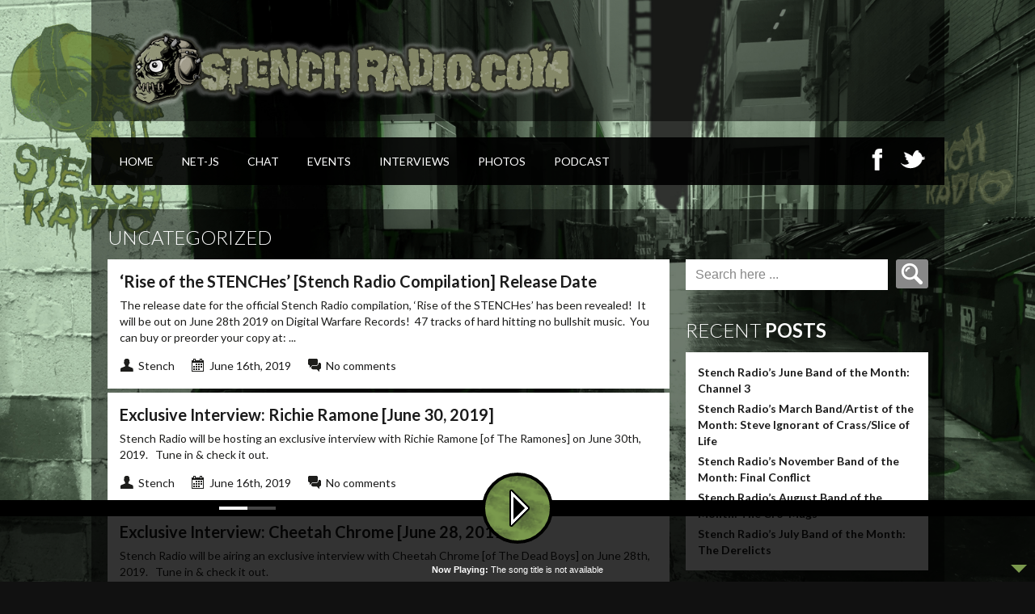

--- FILE ---
content_type: text/html; charset=UTF-8
request_url: http://stenchradio.com/category/uncategorized/
body_size: 27043
content:
<!DOCTYPE html>

<html xmlns="http://www.w3.org/1999/xhtml" lang="en-US">

<!-- ### BEGIN HEAD ####  -->
<head>

<!-- Meta -->
<meta http-equiv="Content-Type" content="text/html; charset=UTF-8" />
<meta name="viewport" content="width=device-width, initial-scale=1.0, maximum-scale=1.0, user-scalable=no">
	
<!-- Favicon -->


<!-- Wordpress functions -->	
<title>Uncategorized &#8211; Stench Radio</title>
<link rel='dns-prefetch' href='//maps.googleapis.com' />
<link rel='dns-prefetch' href='//fonts.googleapis.com' />
<link rel='dns-prefetch' href='//s.w.org' />
<link rel="alternate" type="application/rss+xml" title="Stench Radio &raquo; Feed" href="http://stenchradio.com/feed/" />
<link rel="alternate" type="application/rss+xml" title="Stench Radio &raquo; Comments Feed" href="http://stenchradio.com/comments/feed/" />
<link rel="alternate" type="application/rss+xml" title="Stench Radio &raquo; Uncategorized Category Feed" href="http://stenchradio.com/category/uncategorized/feed/" />
		<script type="text/javascript">
			window._wpemojiSettings = {"baseUrl":"https:\/\/s.w.org\/images\/core\/emoji\/13.0.1\/72x72\/","ext":".png","svgUrl":"https:\/\/s.w.org\/images\/core\/emoji\/13.0.1\/svg\/","svgExt":".svg","source":{"concatemoji":"http:\/\/stenchradio.com\/wp-includes\/js\/wp-emoji-release.min.js?ver=5.6.16"}};
			!function(e,a,t){var n,r,o,i=a.createElement("canvas"),p=i.getContext&&i.getContext("2d");function s(e,t){var a=String.fromCharCode;p.clearRect(0,0,i.width,i.height),p.fillText(a.apply(this,e),0,0);e=i.toDataURL();return p.clearRect(0,0,i.width,i.height),p.fillText(a.apply(this,t),0,0),e===i.toDataURL()}function c(e){var t=a.createElement("script");t.src=e,t.defer=t.type="text/javascript",a.getElementsByTagName("head")[0].appendChild(t)}for(o=Array("flag","emoji"),t.supports={everything:!0,everythingExceptFlag:!0},r=0;r<o.length;r++)t.supports[o[r]]=function(e){if(!p||!p.fillText)return!1;switch(p.textBaseline="top",p.font="600 32px Arial",e){case"flag":return s([127987,65039,8205,9895,65039],[127987,65039,8203,9895,65039])?!1:!s([55356,56826,55356,56819],[55356,56826,8203,55356,56819])&&!s([55356,57332,56128,56423,56128,56418,56128,56421,56128,56430,56128,56423,56128,56447],[55356,57332,8203,56128,56423,8203,56128,56418,8203,56128,56421,8203,56128,56430,8203,56128,56423,8203,56128,56447]);case"emoji":return!s([55357,56424,8205,55356,57212],[55357,56424,8203,55356,57212])}return!1}(o[r]),t.supports.everything=t.supports.everything&&t.supports[o[r]],"flag"!==o[r]&&(t.supports.everythingExceptFlag=t.supports.everythingExceptFlag&&t.supports[o[r]]);t.supports.everythingExceptFlag=t.supports.everythingExceptFlag&&!t.supports.flag,t.DOMReady=!1,t.readyCallback=function(){t.DOMReady=!0},t.supports.everything||(n=function(){t.readyCallback()},a.addEventListener?(a.addEventListener("DOMContentLoaded",n,!1),e.addEventListener("load",n,!1)):(e.attachEvent("onload",n),a.attachEvent("onreadystatechange",function(){"complete"===a.readyState&&t.readyCallback()})),(n=t.source||{}).concatemoji?c(n.concatemoji):n.wpemoji&&n.twemoji&&(c(n.twemoji),c(n.wpemoji)))}(window,document,window._wpemojiSettings);
		</script>
		<style type="text/css">
img.wp-smiley,
img.emoji {
	display: inline !important;
	border: none !important;
	box-shadow: none !important;
	height: 1em !important;
	width: 1em !important;
	margin: 0 .07em !important;
	vertical-align: -0.1em !important;
	background: none !important;
	padding: 0 !important;
}
</style>
	<link rel='stylesheet' id='audio5-html5_site_css-css'  href='http://stenchradio.com/wp-content/plugins/lbg-audio5-html5-shoutcast_sticky/audio5_html5/audio5_html5.css?ver=5.6.16' type='text/css' media='all' />
<link rel='stylesheet' id='style-css'  href='http://stenchradio.com/wp-content/themes/soundwave/style.css?ver=5.6.16' type='text/css' media='all' />
<link rel='stylesheet' id='css-option-css'  href='http://stenchradio.com/wp-content/themes/soundwave/css-option.php?ver=5.6.16' type='text/css' media='all' />
<link rel='stylesheet' id='prettyPhoto-css'  href='http://stenchradio.com/wp-content/themes/soundwave/css/prettyPhoto.css?ver=5.6.16' type='text/css' media='all' />
<link rel='stylesheet' id='shortcodes-css'  href='http://stenchradio.com/wp-content/themes/soundwave/css/shortcodes.css?ver=5.6.16' type='text/css' media='all' />
<link rel='stylesheet' id='slider-css'  href='http://stenchradio.com/wp-content/themes/soundwave/css/slider.css?ver=5.6.16' type='text/css' media='all' />
<link rel='stylesheet' id='hover-css'  href='http://stenchradio.com/wp-content/themes/soundwave/css/hover.css?ver=5.6.16' type='text/css' media='all' />
<link rel='stylesheet' id='responsive-css'  href='http://stenchradio.com/wp-content/themes/soundwave/css/responsive.css?ver=5.6.16' type='text/css' media='all' />
<link rel='stylesheet' id='font-css'  href='http://fonts.googleapis.com/css?family=Lato%3A400%2C700%2C900%2C300&#038;ver=5.6.16' type='text/css' media='all' />
<link rel='stylesheet' id='player-css'  href='http://stenchradio.com/wp-content/themes/soundwave/css/player.css?ver=5.6.16' type='text/css' media='all' />
<link rel='stylesheet' id='wp-block-library-css'  href='http://stenchradio.com/wp-includes/css/dist/block-library/style.min.css?ver=5.6.16' type='text/css' media='all' />
<link rel='stylesheet' id='wise_chat_core-css'  href='http://stenchradio.com/wp-content/plugins/wise-chat/css/wise_chat.css?ver=5.6.16' type='text/css' media='all' />
<script type='text/javascript' src='http://stenchradio.com/wp-includes/js/jquery/jquery.min.js?ver=3.5.1' id='jquery-core-js'></script>
<script type='text/javascript' src='http://stenchradio.com/wp-includes/js/jquery/jquery-migrate.min.js?ver=3.3.2' id='jquery-migrate-js'></script>
<script type='text/javascript' src='http://stenchradio.com/wp-content/plugins/lbg-audio5-html5-shoutcast_sticky/audio5_html5/js/jquery.mousewheel.min.js?ver=5.6.16' id='lbg-mousewheel-js'></script>
<script type='text/javascript' src='http://stenchradio.com/wp-content/plugins/lbg-audio5-html5-shoutcast_sticky/audio5_html5/js/jquery.touchSwipe.min.js?ver=5.6.16' id='lbg-touchSwipe-js'></script>
<script type='text/javascript' src='http://stenchradio.com/wp-content/plugins/lbg-audio5-html5-shoutcast_sticky/audio5_html5/js/swfobject.js?ver=5.6.16' id='lbg-swfobject-js'></script>
<script type='text/javascript' src='http://stenchradio.com/wp-content/plugins/lbg-audio5-html5-shoutcast_sticky/audio5_html5/js/audio5_html5.js?ver=5.6.16' id='lbg-audio5_html5-js'></script>
<script type='text/javascript' src='http://stenchradio.com/wp-content/themes/soundwave/js/soundmanager2.js?ver=5.6.16' id='soundmanager2-js'></script>
<link rel="https://api.w.org/" href="http://stenchradio.com/wp-json/" /><link rel="alternate" type="application/json" href="http://stenchradio.com/wp-json/wp/v2/categories/1" /><link rel="EditURI" type="application/rsd+xml" title="RSD" href="http://stenchradio.com/xmlrpc.php?rsd" />
<link rel="wlwmanifest" type="application/wlwmanifest+xml" href="http://stenchradio.com/wp-includes/wlwmanifest.xml" /> 
<meta name="generator" content="WordPress 5.6.16" />
</head>


<!-- Begin Body -->
<body  class="archive category category-uncategorized category-1"> 



 <div id="contback">


<!-- Header -->
<div id="header"> 			
   <div class="header-row clearfix">		

      <div id="logo">					

         <a href="http://stenchradio.com"><img src="http://stenchradio.com/wp-content/uploads/2017/07/SRadio-Banner2userfinal-e1498937751174.png" alt="logo" /></a>      </div><!-- end #logo --> 
  


   </div><!-- end .header-row clearfix -->   

   <div id="main">
      <div class="main-navigation">
<div id="wizemenu" class="menu-top-menu-container"><ul id="menu-top-menu" class="menu"><li id="menu-item-53" class="menu-item menu-item-type-post_type menu-item-object-page menu-item-home"><a href="http://stenchradio.com/">Home</a></li>
<li id="menu-item-59" class="menu-item menu-item-type-post_type menu-item-object-page"><a href="http://stenchradio.com/net-js/">Net-Js</a></li>
<li id="menu-item-54" class="menu-item menu-item-type-post_type menu-item-object-page"><a href="http://stenchradio.com/chat/">Chat</a></li>
<li id="menu-item-55" class="menu-item menu-item-type-post_type menu-item-object-page"><a href="http://stenchradio.com/events/">Events</a></li>
<li id="menu-item-57" class="menu-item menu-item-type-post_type menu-item-object-page"><a href="http://stenchradio.com/interviews/">Interviews</a></li>
<li id="menu-item-60" class="menu-item menu-item-type-post_type menu-item-object-page"><a href="http://stenchradio.com/photos/">Photos</a></li>
<li id="menu-item-455" class="menu-item menu-item-type-post_type menu-item-object-page"><a href="http://stenchradio.com/podcast/">Podcast</a></li>
</ul></div>	

      </div><!-- end .main-navigation -->	
	  
      <div class="header-social">
         <ul id="footer-social">
        
            <li class="facebook footer-social"><a href="https://www.facebook.com/stenchradio/" target="_blank"></a></li>
            <li class="twitter footer-social"><a href="https://twitter.com/STENCHRADIO" target="_blank"></a></li>

















         </ul>
	  </div><!-- end .header-social -->
	
  
   </div><!-- end #main -->     
</div><!-- end #header -->

<!-- Wrap -->
<div class="wrap clearfix">
<div id="wrcon">
<div id="content">


   <div class="col-left-media">	
      <div class="title-head"><h1>Uncategorized</h1></div>
      <div class="bl2page clearfix">
         <div class="bl2page-col">
            <h2 class="bl2page-title"><a href="http://stenchradio.com/rise-of-the-stenches-stench-radio-compilation-release-date/">&#8216;Rise of the STENCHes&#8217; [Stench Radio Compilation] Release Date</a></h2>
            <div class="bl2page-text">
               <p> The release date for the official Stench Radio compilation, &#8216;Rise of the STENCHes&#8217; has been revealed!  It will be out on June 28th 2019 on Digital Warfare Records!  47 tracks of hard hitting no bullshit music.  You can buy or preorder your copy at:  ...</p>
		    </div><!-- end .bl2page-text -->
            <div class="bl2page-info">
               <p class="bl2page-user">Stench</p> 
               <p class="bl2page-date">June 16th, 2019</p> 
               <p class="bl2page-comment">No comments</p> 
			</div><!-- end .bl2page-info -->
         </div><!-- end .bl2page-col -->
         <div class="bl2page-col">
            <h2 class="bl2page-title"><a href="http://stenchradio.com/exclusive-interview-richie-ramone-june-30-2019/">Exclusive Interview: Richie Ramone [June 30, 2019]</a></h2>
            <div class="bl2page-text">
               <p>Stench Radio will be hosting an exclusive interview with Richie Ramone [of The Ramones] on June 30th, 2019.   Tune in &amp; check it out.</p>
		    </div><!-- end .bl2page-text -->
            <div class="bl2page-info">
               <p class="bl2page-user">Stench</p> 
               <p class="bl2page-date">June 16th, 2019</p> 
               <p class="bl2page-comment">No comments</p> 
			</div><!-- end .bl2page-info -->
         </div><!-- end .bl2page-col -->
         <div class="bl2page-col">
            <h2 class="bl2page-title"><a href="http://stenchradio.com/exclusive-interview-cheetah-chrome-june-28-2019/">Exclusive Interview: Cheetah Chrome [June 28, 2019]</a></h2>
            <div class="bl2page-text">
               <p>Stench Radio will be airing an exclusive interview with Cheetah Chrome [of The Dead Boys] on June 28th, 2019.   Tune in &amp; check it out.</p>
		    </div><!-- end .bl2page-text -->
            <div class="bl2page-info">
               <p class="bl2page-user">Stench</p> 
               <p class="bl2page-date">June 16th, 2019</p> 
               <p class="bl2page-comment">No comments</p> 
			</div><!-- end .bl2page-info -->
         </div><!-- end .bl2page-col -->
         <div class="bl2page-col">
            <h2 class="bl2page-title"><a href="http://stenchradio.com/exclusive-interview-shane-the-pain-maclachlan-june-20-2019/">Exclusive Interview: Shane &#8216;The Pain&#8217; MacLachlan [June 20, 2019]</a></h2>
            <div class="bl2page-text">
               <p>Stench Radio will be hosting an exclusive interview with Shane &#8216;The Pain&#8217; MacLachlan [founder &amp; frontman of Phobia] on June 20th, 2019.  Tune in &amp; check it out.</p>
		    </div><!-- end .bl2page-text -->
            <div class="bl2page-info">
               <p class="bl2page-user">Stench</p> 
               <p class="bl2page-date">June 16th, 2019</p> 
               <p class="bl2page-comment">No comments</p> 
			</div><!-- end .bl2page-info -->
         </div><!-- end .bl2page-col -->
         <div class="bl2page-col">
            <h2 class="bl2page-title"><a href="http://stenchradio.com/exclusive-interview-david-rodriguez-june-18-2019/">Exclusive Interview: David Rodriguez [June 18, 2019]</a></h2>
            <div class="bl2page-text">
               <p>Stench Radio will be hosting an exclusive interview with David Rodriguez [of Krum Bums, Starving Wolves, &amp; The Casualties] onÂ June 18th, 2019. Â  Tune in &amp; check it out. &nbsp;</p>
		    </div><!-- end .bl2page-text -->
            <div class="bl2page-info">
               <p class="bl2page-user">Stench</p> 
               <p class="bl2page-date">June 16th, 2019</p> 
               <p class="bl2page-comment">No comments</p> 
			</div><!-- end .bl2page-info -->
         </div><!-- end .bl2page-col -->
         <div class="bl2page-col">
            <h2 class="bl2page-title"><a href="http://stenchradio.com/stench-radios-february-band-of-the-month-the-exploited/">Stench Radio’s February Band of The Month: The Exploited</a></h2>
            <div class="bl2page-text">
               <p> &nbsp; &nbsp; Band Members: Wattie Buchan: Lead Vocals Wullie Buchan: Drums Irish Rob: Bass Guitar &amp; BG Vocals Robbie Steedo Davidson: Guitars  Hometown: Edinburgh, Scotland  &nbsp; Official Exploited Website: http://www.the-exploited.net &nbsp; The EXPLOITED&#8217;s  ...</p>
		    </div><!-- end .bl2page-text -->
            <div class="bl2page-info">
               <p class="bl2page-user">Stench</p> 
               <p class="bl2page-date">February 10th, 2019</p> 
               <p class="bl2page-comment">No comments</p> 
			</div><!-- end .bl2page-info -->
         </div><!-- end .bl2page-col -->
         <div class="bl2page-col">
            <h2 class="bl2page-title"><a href="http://stenchradio.com/stench-radio/">Stench Radio</a></h2>
            <div class="bl2page-text">
               <p> StenchRadio.com is a streaming internet radio station featuring punk music of all genres. Stench Radio was started by Stig Stench in April 2010 in Austin Texas with only three listeners and now has DJs from all over the world bringing the best in punk this hunk of rock in  ...</p>
		    </div><!-- end .bl2page-text -->
            <div class="bl2page-info">
               <p class="bl2page-user">Stench</p> 
               <p class="bl2page-date">June 30th, 2017</p> 
               <p class="bl2page-comment">No comments</p> 
			</div><!-- end .bl2page-info -->
         </div><!-- end .bl2page-col -->
         <div class="bl2page-col">
            <h2 class="bl2page-title"><a href="http://stenchradio.com/best-punk-internet-radio-channel-2014/">Best Punk Internet Radio Channel 2014</a></h2>
            <div class="bl2page-text">
               <p>Stench Radio was voted the Best Punk Internet Radio Channel 2014 in the Austin Chronicles Best Of Austin Awards. www.austinchronicle.com &nbsp;</p>
		    </div><!-- end .bl2page-text -->
            <div class="bl2page-info">
               <p class="bl2page-user">Stench</p> 
               <p class="bl2page-date">June 30th, 2017</p> 
               <p class="bl2page-comment">No comments</p> 
			</div><!-- end .bl2page-info -->
         </div><!-- end .bl2page-col -->
         <div class="bl2page-col">
            <h2 class="bl2page-title"><a href="http://stenchradio.com/our-sponsors/">Our Sponsors</a></h2>
            <div class="bl2page-text">
               <p>Stench Radio wouldn&#8217;t be possible without our badass sponsors! Go check em out! They help keep the lights on here at the Stench Radio so lets help them keep the lights on as well! &nbsp; &nbsp; &nbsp; &nbsp; &nbsp; &nbsp; &nbsp;</p>
		    </div><!-- end .bl2page-text -->
            <div class="bl2page-info">
               <p class="bl2page-user">Stench</p> 
               <p class="bl2page-date">June 30th, 2017</p> 
               <p class="bl2page-comment">No comments</p> 
			</div><!-- end .bl2page-info -->
         </div><!-- end .bl2page-col -->						
      </div><!-- end .bl2page clearfix --> 			 
   </div><!-- end .col -->
   <div class="sidebar-right">
  <div id="search-2" class="widget list-nav widget_search"><!-- searchform-->
<div>
         <form id="searchform" method="get" action="http://stenchradio.com/">
                 <div>
                         <input type="text" name="s" id="searchinput" value="Search here ..." onblur="if (this.value == '') {this.value = 'Search here ...';}" onfocus="if (this.value == 'Search here ...') {this.value = '';}"/>
                         <input type="submit" class="button1" id="search-button" value="" />                         
                 </div>
         </form>
</div>

<div class="clear">
</div><!-- .clear-->
  </div><br/>
		
  <div id="recent-posts-2" class="widget list-nav widget_recent_entries">
		
    <div class="sidebarnav"><h3>Recent Posts</h3></div>
		<ul>
											<li>
					<a href="http://stenchradio.com/stench-radios-june-band-of-the-month-channel-3/">Stench Radio&#8217;s June Band of the Month: Channel 3</a>
									</li>
											<li>
					<a href="http://stenchradio.com/stench-radios-march-band-artist-of-the-month-steve-ignorant-of-crass-slice-of-life/">Stench Radio’s March Band/Artist of the Month: Steve Ignorant of Crass/Slice of Life</a>
									</li>
											<li>
					<a href="http://stenchradio.com/stench-radios-november-band-of-the-month-final-conflict/">Stench Radio’s November Band of the Month: Final Conflict</a>
									</li>
											<li>
					<a href="http://stenchradio.com/stench-radios-august-band-of-the-month-the-cro-mags/">Stench Radio’s August Band of the Month: The Cro-Mags</a>
									</li>
											<li>
					<a href="http://stenchradio.com/stench-radios-july-band-of-the-month-the-derelicts/">Stench Radio’s July Band of the Month: The Derelicts</a>
									</li>
					</ul>

		
  </div><br/>
   </div><!-- end .sidebar-right -->	
</div><!-- end #content -->

</div>
</div><!-- end #wrap -->

<!-- Footer -->
<div class="footer-bar"></div>
<div id="footer">
  <div class="footer-row clearfix">
			
    <div class="footer-col">
    
    </div><!-- end .footer-col -->
				
    <div class="footer-col">
    
    </div><!-- end .footer-col -->
				
    <div class="footer-col">
    
    </div><!-- end .footer-col -->
				
    <div class="footer-col">
    
    </div><!-- end .footer-col -->	
  </div><!-- end .footer-row clearfix -->			
</div><!-- end #footer -->



<div id="footer-bottom"> 
  <div class="footer-row">
    <div class="footer-bottom-copyright">
&copy;
2025
Stench Radio. All Rights Reserved.
    </div><!-- end .footer-bottom-copyright -->
	
  </div><!-- end .footer-row -->
</div><!-- end .footer-bottom -->



<script>
//<![CDATA[
jQuery(document).ready(function($){
$.backstretch("http://stenchradio.com/wp-content/uploads/2017/07/SRFADED-Alleysized.jpg");
$("#jquery_jplayer_1").jPlayer({
    ready: function () {
        $(this).jPlayer("setMedia", {
            mp3: "http://184.154.145.114:8032/;stream/1"
        });	
		debug($(this));
    },
	swfPath: "http://stenchradio.com/wp-content/themes/soundwave/swf/",
    supplied: "mp3",
	volume: 1
});
  $(".radio-wz-open-hidden").click(function () {
    $("#radio-wz #radio-wz-col").slideToggle({
      direction: "up"
    }, 100);
    $(this).toggleClass("clientsClose");
  });
   $("#radio-wz-col").show();
   
   function mouseHandler(e){
  if ($(this).hasClass("radio-wz-hidden-open")) {
    $(this).removeClass("radio-wz-hidden-open");
  } else {
    $(".radio-wz-hidden-open").removeClass("radio-wz-hidden-open");
    $(this).addClass("radio-wz-hidden-open");
  } 
}
function start(){
  $(".radio-wz-open-hidden").bind("click", mouseHandler);
}
$(document).ready(start);
   
});
//]]>
</script> 
<script type='text/javascript' src='http://stenchradio.com/wp-includes/js/jquery/ui/core.min.js?ver=1.12.1' id='jquery-ui-core-js'></script>
<script type='text/javascript' src='http://stenchradio.com/wp-includes/js/jquery/ui/mouse.min.js?ver=1.12.1' id='jquery-ui-mouse-js'></script>
<script type='text/javascript' src='http://stenchradio.com/wp-includes/js/jquery/ui/slider.min.js?ver=1.12.1' id='jquery-ui-slider-js'></script>
<script type='text/javascript' src='http://stenchradio.com/wp-includes/js/jquery/ui/effect.min.js?ver=1.12.1' id='jquery-effects-core-js'></script>
<script type='text/javascript' src='http://stenchradio.com/wp-content/themes/soundwave/js/flexslider.js?ver=5.6.16' id='flexslider-js'></script>
<script type='text/javascript' src='http://stenchradio.com/wp-content/themes/soundwave/js/fullwidthAudioPlayer.js?ver=5.6.16' id='fullwidthAudioPlayer-js'></script>
<script type='text/javascript' src='http://stenchradio.com/wp-content/themes/soundwave/js/jPlayerRadio.js?ver=5.6.16' id='jPlayerRadio-js'></script>
<script type='text/javascript' src='http://stenchradio.com/wp-content/themes/soundwave/js/prettyPhoto.js?ver=5.6.16' id='prettyPhoto-js'></script>
<script type='text/javascript' src='http://stenchradio.com/wp-content/themes/soundwave/js/backstretch.js?ver=5.6.16' id='backstretch-js'></script>
<script type='text/javascript' src='http://stenchradio.com/wp-content/themes/soundwave/js/hoverex.js?ver=5.6.16' id='hoverex-js'></script>
<script type='text/javascript' src='http://stenchradio.com/wp-content/themes/soundwave/js/gmap.js?ver=5.6.16' id='gmap-js'></script>
<script type='text/javascript' src='http://stenchradio.com/wp-content/themes/soundwave/js/idTabs.js?ver=5.6.16' id='idTabs-js'></script>
<script type='text/javascript' src='http://stenchradio.com/wp-content/themes/soundwave/js/firstword.js?ver=5.6.16' id='firstword-js'></script>
<script type='text/javascript' src='http://stenchradio.com/wp-content/themes/soundwave/js/scriptnoajax.js?ver=5.6.16' id='scriptnoajax-js'></script>
<script type='text/javascript' src='http://stenchradio.com/wp-content/themes/soundwave/js/script.js?ver=5.6.16' id='script-js'></script>
<script type='text/javascript' src='http://maps.googleapis.com/maps/api/js?sensor=false&#038;ver=5.6.16' id='map-js'></script>
<script type='text/javascript' src='http://stenchradio.com/wp-includes/js/wp-embed.min.js?ver=5.6.16' id='wp-embed-js'></script>
<script>		jQuery(function() {			jQuery("#lbg_audio5_html5_shoutcast_1").audio5_html5({				skin:"blackControllers",				playerWidth:5000,				responsive:true,				initialVolume:0.5,				autoPlay:true,				volumeOffColor:"#454545",				volumeOnColor:"#FFFFFF",				songTitleColor:"#FFFFFF",				radioStationColor:"#FFFFFF",				frameBehindPlayerColor:"#000000",				imageBorderWidth:4,				imageBorderColor:"#000000",				showVolume:true,				showRadioStation:true,				showTitle:true,				showNextPrevBut:false,				autoHidePlayButton:false,				showFacebookBut:false,				facebookAppID:"",				facebookShareTitle:"HTML5 Radio Player With Playlist - Shoutcast and Icecast",				facebookShareDescription:"A top-notch responsive HTML5 Radio Player compatible with all major browsers and mobile devices.",				showTwitterBut:false,				beneathTitleBackgroundColor_VisiblePlaylist:"#000000",				beneathTitleBackgroundOpacity_VisiblePlaylist:80,				beneathTitleBackgroundColor_HiddenPlaylist:"#0000000",				beneathTitleBackgroundOpacity_HiddenPlaylist:80,				beneathTitleBackgroundBorderColor:"#000000",				beneathTitleBackgroundBorderWidth:3,				translateRadioStation:"Radio Station: ",				translateSongTitle:"Now Playing: ",				translateReadingData:"reading data...",				translateAllRadioStations:"ALL RADIO STATIONS",				showPlaylistBut:true,				showPlaylist:true,				showPlaylistOnInit:false,				playlistTopPos:5,				playlistBgColor:"#c55151",				playlistRecordBgOffColor:"#000000",				playlistRecordBgOnColor:"#000000",				playlistRecordBottomBorderOffColor:"#333333",				playlistRecordBottomBorderOnColor:"#4d4d4d",				playlistRecordTextOffColor:"#777777",				playlistRecordTextOnColor:"#00b4f9",				categoryRecordBgOffColor:"#000000",				categoryRecordBgOnColor:"#252525",				categoryRecordBottomBorderOffColor:"#2f2f2f",				categoryRecordBottomBorderOnColor:"#2f2f2f",				categoryRecordTextOffColor:"#777777",				categoryRecordTextOnColor:"#00b4f9",				numberOfThumbsPerScreen:7,				playlistPadding:18,				firstCateg:"ALL RADIO STATIONS",				showCategories:true,				selectedCategBg:"#000000",				selectedCategOffColor:"#FFFFFF",				selectedCategOnColor:"#00b4f9",				selectedCategMarginBottom:12,				showSearchArea:true,				searchAreaBg:"#000000",				searchInputText:"search...",				searchInputBg:"#ffffff",				searchInputBorderColor:"#333333",			    searchInputTextColor:"#333333",				showPlaylistNumber:true,				pathToAjaxFiles:"http://stenchradio.com/wp-content/plugins/lbg-audio5-html5-shoutcast_sticky/audio5_html5/",				nowPlayingInterval:15,				grabLastFmPhoto:false,				grabStreamnameAndGenre:true,				noImageAvailable:"http://stenchradio.com/wp-content/uploads/2017/07/player-background.jpg",				showHeadphone:false,				nextPrevAdditionalPadding:-5,				minButtonColor:"#7a994d"			});		});	</script>    <div class="audio5_html5_sticky">		<div class="audio5_html5">            <audio id="lbg_audio5_html5_shoutcast_1" preload="metadata">                  <div class="xaudioplaylist"><ul>                	<li class="xradiostream">http://184.154.145.114:8032/;</li><li class="xassociatedpageurl"></li>        </ul></div>              No HTML5 audio playback capabilities for this browser. Use <a href="https://www.google.com/intl/en/chrome/browser/">Chrome Browser!</a>            </audio>     </div>	<br style="clear:both;">	<div class="audio5_html5_min audio5_html5_arrow_down"></div>  </div>  </div><!-- END#contback -->
</body>
</html>

--- FILE ---
content_type: text/css; charset: UTF-8;charset=UTF-8
request_url: http://stenchradio.com/wp-content/themes/soundwave/css-option.php?ver=5.6.16
body_size: 4891
content:

body, h1, h2, h3, h4, h5, h6 {
    font-family: "Lato", sans-serif;
}
a,
h2.bl1shr-title a:hover,
h2.bl2page-title a:hover,
h2.bl2shr-title a:hover,
h2.ev2shr-title a:hover,
h2.ev2page-title a:hover,
h2.ev3page-title a:hover,
h2.bl1page-title a:hover,
.ev1shr-title a:hover,
.ev1page-title a:hover,
.adwdg-title a:hover,
.ev2shr-col:hover .ev2shr-week,
.ev2page-col:hover .ev2page-week,
.ev3page:hover .ev3page-week,
.evftr-week,
.evwdg-title a:hover,
.textwidget a:hover,
.widget_recent_comments ul li a:hover,
.blwdg-text a:hover,
p.bl1shr-comment a:hover,
p.bl1page-comment a:hover,
p.bl2page-comment a:hover,
#fap-current-meta a,
#footer .tweets_list li a:hover,
#footer .widget_links li a,
#footer .widget_pages li a,
#footer .widget_recent_entries li a,
#footer .widget_archive li a,
#footer .widget_nav_menu li a,
#footer .textwidget a:hover,
#footer .widget_recent_comments ul li a:hover,
#footer .blwdg a:hover {
    color:#888888;
}

.tagcloud a,
.widget-audio-buy a,
.evwdg-tickets a,
.ev2shr-tickets a,
.reply a,
.bl1page-more a,
.ev2page-tickets a,
.ev3page-tickets a,
.adsng-buy a,
.evsng-tickets a,
.button-send#submitmail,
.pagination span, .pagination a,
.highlight,
.button-link a,
p.form-submit input#submit,
div.jp-volume-bar-value,
ul.tabs li a,
#fap-progress-bar,
#fap-volume-progress,
#wizemenu > ul > li:hover > a,
#search-button,
#wp-calendar tbody td:hover,
#wizemenu > ul > li > a:active,
#wizemenu > ul ul li a:hover {
    background:#888888;
}

#mxpage-media ul.fap-my-playlist li.play a:hover {
    background:#888888 url("images/mix-play.png") no-repeat left ;
}

#mxpage-media .shop:hover {
    background:#888888 url("images/mix-shop.png") no-repeat left ;
}

.wz-last:hover .adshr-info,
.wz-last:hover .vdshr-info,
.wz-last:hover .phshr-info,
.wz-last:hover .adpage-info,
.wz-last:hover .phpage-info,
.wz-last:hover .vdpage-info,
.vdwdg:hover .vdwdg-info,
.evftr-date:hover {
    border-bottom:3px solid #888888;
}

#footer-bottom {
    border-top:3px solid #888888;
}

ul.fap-my-playlist li:hover, 
ul.fap-my-playlist li.selected {
    border-left:3px solid #888888;
}
.flex-title-large,
.flex-title-small {
    background: url("images/slider/trans888888.png");
}

.wz-hover .bg {
    background: url("images/hover/888888.png");
}

#fap-ui-nav #fap-previous { background: url("images/player/888888.png") 0 -72px no-repeat; left: -2px; }

#fap-ui-nav #fap-next { background: url("images/player/888888.png") 0 -41px no-repeat; left: 52px; }

#fap-ui-nav .fap-play { background: url("images/player/888888.png") 0 0 no-repeat }

#fap-ui-nav .fap-pause { background: url("images/player/888888.png") -41px -103px no-repeat }

a.jp-play { background: url("images/player/888888.png") 0 0 no-repeat }

a.jp-pause { background: url("images/player/888888.png") -41px -103px no-repeat; display: none; }

a.jp-repeat { background: url("images/player/888888.png") -62px -72px no-repeat }

a.jp-repeat-off { background: url("images/player/888888.png") -93px -72px no-repeat }

a.jp-stop { background: url("images/player/888888.png") -93px -41px no-repeat; margin-left: -7px; }

#fap-ui-nav #fap-previous:hover { background: url("images/player/888888.png") -31px -72px no-repeat }

#fap-ui-nav #fap-next:hover { background: url("images/player/888888.png") -31px -41px no-repeat }

#fap-ui-nav .fap-play:hover { background: url("images/player/888888.png") -41px 0 no-repeat }

#fap-ui-nav .fap-pause:hover { background: url("images/player/888888.png") 0 -103px no-repeat }

a.jp-play:hover { background: url("images/player/888888.png") -41px 0 no-repeat }

a.jp-pause:hover { background: url("images/player/888888.png") 0 -103px no-repeat }

a.jp-repeat:hover { background: url("images/player/888888.png") -93px -72px no-repeat }

a.jp-repeat-off:hover { background: url("images/player/888888.png") -62px -72px no-repeat }

a.jp-stop:hover { background: url("images/player/888888.png") -62px -41px no-repeat }

.button-switcher-enter { background: url("images/player/hide888888.png") 0 0 no-repeat }

.button-switcher-enter:hover { background: url("images/player/hide888888.png") -50px 0 no-repeat }

.button-switcher-close { background: url("images/player/hide888888.png") 0 -35px no-repeat }

.button-switcher-close:hover { background: url("images/player/hide888888.png") -50px -35px no-repeat }

.radio-wz-open { background: url("images/player/hide888888.png") 0 0 no-repeat; }

.radio-wz-open:hover { background: url("images/player/hide888888.png") -50px 0 no-repeat }

.radio-wz-open-hidden { background: url("images/player/hide888888.png") 0 -35px no-repeat; }

.radio-wz-open-hidden:hover { background: url("images/player/hide888888.png") -50px -35px no-repeat }

.radio-wz-hidden-open { background: url("images/player/hide888888.png") 0 0 no-repeat; }
	
.radio-wz-hidden-open:hover { background: url("images/player/hide888888.png") -50px 0 no-repeat }

--- FILE ---
content_type: text/css
request_url: http://stenchradio.com/wp-content/themes/soundwave/css/shortcodes.css?ver=5.6.16
body_size: 3969
content:
/* 
-------------------------------------------
	SHORTCODES 
-------------------------------------------
	1.  Columns
	2.  Dropcaps
	3.  Pullquotes
	4.  Highlight	
	5.  Space
	6.  Bar
	7.  Tabs
	8.  Toggle
	9.  Buttons
	10. Player
	11. Pretty
	12. Title
-------------------------------------------
*/


/* 1. Columns */
.one_half { width: 48%; }

.one_third { width: 30.66%; }

.two_third { width: 65.33%; }

.one_fourth { width: 22%; }

.three_fourth { width: 74%; }

.one_fifth { width: 16.8%; }

.two_fifth { width: 37.6%; }

.three_fifth { width: 58.4%; }

.four_fifth { width: 79.2%; }

.one_sixth { width: 13.33%; }

.five_sixth { width: 82.67%; }

.one_half, .one_third, .two_third, .three_fourth, .one_fourth, .one_fifth, .two_fifth, .three_fifth, .four_fifth, .one_sixth, .five_sixth { position: relative; margin-right: 4%; margin-bottom: 20px; float: left; }

.last { margin-right: 0; clear: right; }

.clearboth { clear: both; display: block; font-size: 0; height: 0; line-height: 0; width: 100%; }


/*  2. Dropcaps */
.dropcap { position: relative; display: block; float: left; left: -2px; padding-top: 0; margin: 0 6px 0 0; font-size: 40px; line-height: 40px; }


/*  3. Pullquotes */
.pullquote_left, .pullquote_right { position: relative; top: -2px; padding: 0 0 0 30px; color: #888; font-size: 14px; background: url("../images/quotes.png") no-repeat scroll 0 0 transparent; clear: none; }

.pullquote_left { float: left; width: 30%; padding: 0 0 0 30px; margin: 20px 20px 20px 0; }

.pullquote_right { float: right; width: 29%; padding: 0 0 0 30px; margin: 20px 0 20px 20px; }


/*  4. Highlight */
.highlight { color: #fff; }

.highlight2 { color: #fff; background:#333; }


/*  5. Space */
.space_hr { display: block; width: 100%; margin-bottom: 40px; }


/*  6. Bar */
.bar_hr { display: block; border-bottom:1px dashed #333; margin-top:10px; margin-bottom:10px; }


/*  7. Tabs */
ul.tabs { margin: 0; color:#1b1b1b;}

ul.tabs .selected { background: #eee; color:#1b1b1b; }

ul.tabs li { display: inline; list-style: none; }

ul.tabs li a { position: relative; float: left; padding: 3px 15px 1px; margin: 0 5px 0px 0; color: #fff; line-height: 25px; overflow: hidden; }

.pane { display: block; margin-bottom: 29px; padding: 20px 20px; font-size: 12px; border-style: solid;  clear: both; background: #eee; color:#1b1b1b; }


/*  8. Toggle */
.trigger { padding: 0px 0px 0px 20px; margin: 0 0 20px; background: url("../images/toggle-plus.png") no-repeat; cursor: pointer; background-position:0px 2px; }

.trigger a { display: block; text-decoration: none; cursor: pointer; font-size: 16px; text-transform:uppercase; }

.active { background: url("../images/toggle-minus.png") no-repeat; background-position:0px 2px; }

.active a { color:#333;}

.toggle_container { padding: 0px 0px 0px 10px; margin-bottom: 20px; overflow: hidden; clear: both; background: #eee; }

.toggle_container .block { padding: 20px; margin: 0; nowhitespace: afterproperty; overflow: hidden; }


/*  9. Buttons */
.button-link { margin-bottom: 20px; margin-top: 20px; }

.button-link a { padding: 6px 8px 6px 8px; color: #fff; }

.button-link a:hover { background: #1b1b1b; }


/*  10. Player */
.player-single ol { list-style-type: none; }

.player-more ol { list-style-type: decimal;     margin-top: -5px; list-style: decimal inside; padding: 0px;}

.player-more li { line-height: 30px; border-bottom: 1px dashed #333; color: #888; cursor: pointer; padding: 0px 5px 0px 5px; position: relative; font-size: 14px; }

.player-more li.playing { background: url("../images/bg-opc.png") }

.player-more li.playing:before { line-height: 14px; top: 5px; right: 3px; width: 14px; height: 14px; margin: 0px; padding: 3px; content: url("../images/player/song-small.png"); position: absolute; }

.player-more li:first-child { margin-top: 15px; }

.player-more li.playing a { color: #fff; }

/*  11. PRETTY */
.pretty-photo-sc { margin:20px 0 20px 0; overflow:hidden; position:relative; }

--- FILE ---
content_type: text/css
request_url: http://stenchradio.com/wp-content/themes/soundwave/css/slider.css?ver=5.6.16
body_size: 3940
content:
#slider-large {
    width: 985px;
    height: 428px;
    margin-bottom: 30px;
    margin-top: 7px;
    padding: 15px;
    background: #fff;
}

#slider-left {
    width: 665px;
    height: 350px;
    margin-bottom: 30px;
    margin-top: 7px;
    padding: 15px;
    background: #fff;
}

#slider-right {
    width: 665px;
    height: 350px;
    margin-bottom: 30px;
    margin-top: 7px;
    padding: 15px;
    background: #fff;
}

.flexslider {
    margin: 0;
    padding: 0;
}

.flexslider li { list-style: none }
.flexslider .slides > li {
    display: none;
    -webkit-backface-visibility: hidden;
}

.flexslider .slides img {
    width: 100%;
    display: block;
}

.flex-pauseplay span { text-transform: capitalize }
.slides:after {
    content: ".";
    display: block;
    clear: both;
    visibility: hidden;
    line-height: 0;
    height: 0;
}

html[xmlns] .slides { display: block }
* html .slides { height: 1% }
.no-js .slides > li:first-child { display: block }
.flexslider { position: relative }
.flex-title-large {
    position: relative;
    font-size: 40px;
    color: #fff;
    font-weight: 400;
    text-transform: uppercase;
    top: 270px;
    left: 110px;
    color: #fff;
    padding: 15px;
    z-index: 600;
    position: absolute;
    font-size: 30px;
}

.flex-des-large {
    position: relative;
    font-weight: 200;
    top: 325px;
    left: 110px;
    text-transform: uppercase;
    color: #fff;
    padding: 8px 15px 8px 15px;
    z-index: 600;
    position: absolute;
    font-size: 20px;
    background: url("../images/slider-des.png");
}

.flex-title-small {
    position: relative;
    color: #fff;
    font-weight: 600;
    text-transform: uppercase;
    top: 210px;
    left: 65px;
    color: #fff;
    padding: 15px;
    z-index: 600;
    position: absolute;
    font-size: 24px;
}

.flex-des-small {
    position: relative;
    font-weight: 200;
    text-transform: uppercase;
    top: 265px;
    left: 65px;
    color: #fff;
    padding: 8px 15px 8px 15px;
    z-index: 600;
    position: absolute;
    font-size: 18px;
    background: url("../images/slider-des.png");
}

.carousel li { margin-right: 5px }
.flex-direction-nav { *height: 0 }
.flex-direction-nav a {
    width: 35px;
    height: 44px;
    margin: -22px 0 0;
    display: block;
    background: url("../images/slider-button.png") no-repeat 0 0;
    position: absolute;
    top: 50%;
    z-index: 10;
    cursor: pointer;
    text-indent: -9999px;
    opacity: 0;
    -webkit-transition: all .3s ease;
}

#slider-large > .flex-direction-nav a {
    width: 35px;
    height: 44px;
    margin: -32px 0 0;
    display: block;
    background: url("../images/slider-button.png") no-repeat 0 0;
    position: absolute;
    top: 50%;
    z-index: 10;
    cursor: pointer;
    text-indent: -9999px;
    opacity: 0;
    -webkit-transition: all .3s ease;
}

.flex-direction-nav .flex-next {
    background-position: 100% 0;
    right: -36px;
}

.flex-direction-nav .flex-prev { left: -36px }
.flexslider:hover .flex-next {
    opacity: 0.8;
    right: 5px;
}

.flexslider:hover .flex-prev {
    opacity: 0.8;
    left: 5px;
}

.flexslider:hover .flex-next:hover, .flexslider:hover .flex-prev:hover { opacity: 1 }
.flex-direction-nav .flex-disabled {
    opacity: .3!important;
    filter: alpha(opacity=30);
    cursor: default;
}

.flex-control-nav {
    width: 100%;
    position: relative;
    top: -36px;
    right: 5px;
    text-align: right;
}

.flex-control-nav li {
    margin-right: 0px;
    display: inline-block;
}

.flex-control-paging li a {
    width: 2px;
    height: 1px;
    padding: 0px 16px 20px 21px;
    font-size: 16px;
    display: block;
    background: #fff;
    cursor: pointer;
    text-indent: -9999px;
    color: #000;
    margin-left: 5px;
}

.flex-control-paging li a:hover {
    opacity: 0.6;
    filter: alpha(opacity=60);
}

.flex-control-paging li a.flex-active {
    opacity: 0.6;
    filter: alpha(opacity=60);
}

--- FILE ---
content_type: text/css
request_url: http://stenchradio.com/wp-content/themes/soundwave/css/responsive.css?ver=5.6.16
body_size: 13285
content:
/* ==== landscape tablet ==== */

@media (max-width: 1055px) {
    #header {
        width: 90%;
    }
    .header-row {
        width: 100%;
    }
    #main {
        width: 100%;
    }
    #footer-social li a {
        width: 36px;
        height: 36px;
        margin: 0px 0px 0px 3px;
    }
    .wrap {
        width: 90%;
    }
	#fap-main{
		width:100%;
	}
    #slider-large {
        width: 97%;
    }
    .flexslider .slides img {
        height: 427px;
    }
    .evftr-date {
        width: 85%;
    }
    #wizemenu > ul li {
        margin-right: 2px;
    }
    .bl1shr-col {
        margin-bottom: 12px;
    }
    #footer-bottom {
        width: 94%;
    }
    #footer-ls-col {
        width: 90%;
    }
    .footer-ls {
        width: 94%;
    }
    #footer {
        width: 90%;
    }
    .footer-row {
        width: 100%;
    }
    .footer-bottom-copyright {
        width: 50%;
    }
    .col-left-home {
        width: 65%;
    }
    .home-shr {
        width: 100%;
    }
    .home-width,
    .bl1shr-col {
        width: 100%;
    }
    .bl1shr-col {
        width: 95%;
    }
    .adshr-col {
        width: 100%;
        padding: 15px 15px 0px 0px;
    }
    .ev2shr-col,
    .ev2page-col {
        width: 95%;
        margin-bottom: 12px;
    }
    .ev2shr-week {
        font-size: 35px;
    }
    .adshr-fix,
    .vdshr-fix,
    .phshr-fix {
        background: white;
        padding: 15px;
    }
    .adshr-col,
    .vdshr-col,
    .phshr-col {
        background: transparent;
    }
    .menu-btn {
        display: none;
    }
    .ev1shr-col {
        margin-bottom: 12px;
    }
    .title-head {
        width: 60%;
    }
    .content-page-full {
        width: 97%;
    }
    #respond textarea {
        width: 98%;
    }
    .contactpage {
        width: 100%;
    }
    .col-left,
    .col-left-home,
    .col-left-media {
        width: 60%;
    }
    .mxpage-col {
        width: 100%;
    }
    .ev2page {
        width: 100%;
    }
    .wz-media {
        width: 100%;
    }
    .adpage,
    .phpage,
    .vdpage {
        width: 99%;
        background: transparent;
    }
    .adpage1-col,
    .phpage1-col,
    .vdpage1-col,
    .atpage1-col {
        background: #eeeeee;
        padding: 15px;
    }
    .adpage2-col,
    .phpage2-col,
    .vdpage2-col,
    .atpage2-col {
        padding: 15px;
    }
    .content-page {
        width: 100%;
    }
    .ev1page {
        width: 100%;
    }
    .bl1page {
        width: 103%;
    }
    .bl1page-col {
        width: 100%;
    }
    .bl2page-col {
        width: 87%;
    }
	.col-left-single{
		width: 60%;
	}
	.single-col{
		width: 95%;
	}
	.single-comment{
		width:95%;
	}
	.adsng-col{
		width:97%;
	}
.adsng-text{
	width:69%;
}

	.phsng{
		width:97%;
	}
	.phsng-col{
		width:100%;
	}
	.atsng-col{
		width:97%;
	}
	.atsng-text{
		width:55%;
	}
	
}
/* ==== portrait tablet ==== */

@media (max-width: 1020px) {
    #main {
        display: none;
    }
    .menu-btn {
        display: block;
    }
    #header {
        height: 100%;
        width: 94%;
        margin-bottom: 25px;
    }
    #logo {
        margin: 0 auto;
        float: none;
    }
    #evftr {
        margin: 30px auto;
       width: 680px;
        float: none;
    }
    .wrap {
        width: 94%;
    }
    .col-left,
    .col-left-home,
    .col-left-media {
        margin-right: 10px;
        min-width: 450px;
    }
	 .evftr-date {
        width: 130px;
		
    }
    #footer {
        width: 94%;
    }
    .footer-row {
        width: 100%;
    }
    #footer-bottom,
    .footer-ls {
        width: 98%;
    }
    .bl1page-col {
        width: 93%;
    }
    .bl2page {
        width: 100%;
    }
    .bl2page-col {
        width: 95%;
    }
    .content-page {
        width: 96%;
    }
    .ev2page {
        width: 95%;
    }
    .contactpage {
        width: 95%;
    }
    #slider-large {
        height: 100%;
    }
    .flexslider .slides img {
        height: 314px;
    }
    .flex-title-large {
        top: 0px;
        left: 0px;
    }
    .flex-des-large {
        top: 50px;
        left: 0px;
    }
	.adsng-text{
		width:63%;
	}
		.event-info{
		float:none;
		}
		.evsng-cover{
			margin:0 auto;
		}
	.event-single-data{
		margin:15px auto;
	}
	.atsng-text{
		width:52%;
	}
	
}
@media (max-width: 824px) {
    .sidebar-right {
        float: left;
    }
	div#fap-meta-wrapper.clearfix{
		width:220px;
	}
	div#fap-ui-wrapper{
		float:left;
	}
    .col-left,
    .col-left-home,
    .col-left-media {
        width: 100%;
    }
    .list-nav {
        width: 100%;
    }
    #videos-widget-2.widget.list-nav.videos_widget {
        width: 300px;
    }
    .phwdg-col {
        width: 100%;
    }
    .phwdg {
        background: transparent;
    }
    .phwdg-cover {
        padding: 5px;
        background: white;
    }
    .mxpage-col {
        width: 100%;
    }
	.single-col{
		width:100%;
	}
	.col-left-single{
		width:86%;
	}
	.single-comment{
		width:100%;
	}
	.adsng-text{
		float:left;
		width:96%;
		margin-top: 10px;
		background: white;
		padding: 10px;
	}
	.adsng-left{
		float:none;
		margin:0 auto;
		background: white;
		padding: 12px;
	}
	.adsng-col{
		background:transparent;
	}
	.adsng-text li:first-child{
		margin-top:0;
	}

	.event-text{
		float:left;
		width: 100%;
	}
	.atsng-text{
	float: left;
width: 100%;
}
.atsng-col{
	width:94%;
}
.atsng-left{
	margin:0 auto;
	float:none;
}
}
/* ==== landscape phone ==== */

@media (max-width: 671px) {
    .flexslider .slides img {
        height: 100%;
    }
    #slider-large {
        height: 100%;
    }
	.evftr-info{
		margin-left: 30px;
	}
	#evftr{
		width: 320px;
		}
    .flex-title-large {
        top: 0px;
        left: 0px;
        font-size: 25px;
    }
    .flex-des-large {
        top: 50px;
        left: 0px;
    }
    .footer-row {
        width: 100%;
    }
    .col-left,
    .col-left-home,
    .col-left-media {
        min-width: 0px;
    }
    .ev2shr-col,
    .ev2page-col {
        padding: 2%;
    }
    .bl1shr-col {
        width: 92%;
    }
    .adshr-col,
    .vdshr-col,
    .phshr-col {
        width: 96%;
    }
    #footer-bottom,
    .footer-ls {
        width: 100%;
    }
    #slider-large {
        width: 94%;
    }
    .evftr-info {
        width: 25%;
        margin-bottom: 20px;
        min-width: 130px;
    }
   
	.phsng{
		background:transparent;
	}
	.phsng-photo{
		background: white;
		padding: 5px;
	}
	div#fap-wrapper-switcher.fap-bordered-top{
		right: 0px;
	}

}

/* ==== portrait phone ==== */
@media (max-width: 450px) {
    #logo {
        width: 90%;
    }
    img {
        width: 100%;
    }
    #evftr {
        width: 320px;
    }
    .evftr-info {
        margin-bottom: 20px;
        width: 125px;
    }
    .evftr-date {
        padding: 5px;
        width: 94%;
    }
    #header {
        padding-left: 0px;
        padding-right: 0px;
        width: 100%;
		padding-top: 0px;
    }
    #slider-large {
		padding: 5px;
		margin:22px auto;
    }
    .flexslider .slides img {
        height: 20%;
    }
    .flex-des-large {
        display: none;
    }
    .flex-title-large {
        padding: 3px;
        font-size: 12px;
    }
    .home-shr {
        width: 96%;
    }
    .bl1shr-cover,
    .bl2page-cover {
        width: 150px;
        height: 100px;
    }
    .list-nav {
		width: 100%;
    }
    .ev1page-finish {
        font-size: 20px;
    }
    .ev1shr-col {
        width: 97%;
		padding:5px;
    }
    .ev1shr-data,
    .ev1page-data {
        width: 58%;
		height: 100%;
    }
	.ev2shr-week{
		font-size:30px;
	}
    .ev1shr-week,
    .ev1page-week {
        display: none;
    }
    .ev1shr-day,
    .ev1page-day {
        font-size: 20px;
    }
    .ev1shr-title,
    .ev1page-title {
        width: 39%;
    }
    .bl1page-col {
        padding: 5px;
        width: 100%;
    }
    .bl1page {
        width: 96%;
    }
    .bl1page-cover {
        height: 100%;
    }
    .wrap {
        width: 100%;
		padding: 10px 0 0 0;
    }
    .sidebar-right {
        width: 94%;
		 float:none;
		 margin: 0 auto;
    }
	.bl1shr-col{
		padding:5px;
		width: 97%;
	}
	.home-shr{
		margin:0 auto;
		
	}
	.phwdg-col{
		width: 102%;
	}
	.phwdg{
		padding:0;
	}
 
    
    .bl2page-col {
        width: 97%;
        padding: 5px;
    }
    .ev1page-col {
        padding: 5px;
        width: 97%;
        height: 175px;
    }
     .ev1page-cover {
        width: 37%;
        height: 71%;
    }
    .adpage2-col,
    .phpage2-col,
    .vdpage2-col,
    .atpage2-col {
        padding: 5px;
    }
    .phpage2-cover,
    .vdpage2-cover,
    .atpage2-cover {
        width: 100%;
    }
    .adpage2-col,
    .phpage2-col,
    .vdpage2-col,
    .atpage2-col {
        width: 266px;
    }
    .content-page-full {
        width: 95%;
        padding: 5px;
    }
    .adpage2-cover {
        width: 99%;
        height: 100%;
    }
	.wz-hover .bl1shr-link, .wz-hover .bl2shr-link, .wz-hover .bl2page-link, .wz-hover .bl1shr-zoom, .wz-hover .bl2page-zoom{
		position: relative;
		top: -34px;
	}
	.adsng-left{
		padding:3px;
	}
	.adsng-col{
		padding:0;
		width: 100%;
	}
	ul.fap-my-playlist li a{
		font-size:14px;
	}
	.blog-cover{
		height:100%;
	}
	.evsng-cell-info{
		width:45%;
	}
	.event-info{
		margin-bottom:40px;
	}
	.atsng-cover{
	width: 282px;
height: 200px;
margin: 0 auto;
	}
	.atsng-left{
		width:100%;
	}
	.atsng-cell-info{
		width:160px;
	}
	.atsng-cell{
		width:74px;
	}
	.adsng-info{
		width:269px;
		margin: 10px auto;
	}
	.atsng-col{
		padding:5px;
	}
	.wz-hover .atsng-link, .wz-hover .atpage2-link{
		margin-left: 84px;
margin-top: 67px;
	}
	.wz-hover .atsng-zoom, .wz-hover .phpage2-zoom, .wz-hover .vdpage2-zoom, .wz-hover .vdwdg2-zoom, .wz-hover .atpage2-zoom{
		    margin-left: 28px;
    margin-top: 67px;
}
.atsng-col{
	width:97%;
}
.phpage2-cover, .vdpage2-cover, .atpage2-cover{
	height: 176px;
}
.flex-control-nav{
	display:none;
}
.title-home{
	margin-left: 2%;
}
#footer{
	width:100%;
	padding:0;
}
.flickr{
	width:100%;
}

#footer .flickr_badge_image img{
	width: 71px;
height: 71px;
}
#footer .flickr_badge_image{
	margin-bottom: 0px;
}
.footer-col{
	float:none;
	width:96%;
	margin:10px auto;
	
}
iframe{
	margin: 0 auto;
float: none;
display: block;
}.adshr-col, .vdshr-col, .phshr-col{
	width: 243px;
margin: 0 auto;
float: none;
padding:0;
}
.ev2shr-col, .ev2page-col{
	padding: 5px;
	margin: 10px auto;
	width: 97%;
	}
	.single-comment{
		width: 86%;
margin: 0 auto;
	}
	h3#comments-title{
		padding: 5px 0px;
	}
	.col-left, .col-left-home, .col-left-media{
		float:none;
		margin: 0 auto;
		width: 96%;
	}

	.adpage, .phpage, .vdpage{
		padding:0px;
	}
	.adsng-cell{
		width:79px;
	}
	.adpage1-col, .phpage1-col, .vdpage1-col, .atpage1-col{
	padding: 5px;
margin: 10px auto;
float:none;
}
	.ev2page-week{
		font-size: 30px;
	}
	.wz-hover .ev1shr-zoom, .wz-hover .ev1page-zoom{
		margin: 33px 0px 42px 0px;
	}
	.wz-hover .atsng-zoom, .wz-hover .phpage2-zoom, .wz-hover .vdpage2-zoom, .wz-hover .vdwdg2-zoom, .wz-hover .atpage2-zoom{
		margin-left: 11px;
margin-top: 61px;
	}
	.ev1shr-info, .ev1page-info{
		margin-left: 157px;
	}

	.mxpage-col{
		padding: 5px;
	}
	.wz-hover .atsng-link, .wz-hover .atpage2-link{
		margin-top: 61px;
	}
	.wz-hover .phpage2-link{
		margin: 60px 0px 0 0px;
		margin-left: 82px;
	}
	.wz-hover .ev1shr-link, .wz-hover .ev1page-link{
		margin: 0px 0px 42px 0px;
	}
	
	.wz-hover .bl1page-link{
		margin: 27px 0px 40px 0px;
	}
	.wz-hover .bl1page-zoom{
		margin: 0 0px 40px 0px;
	}
.col-left-single{
	width:100%;
}
.atsng-col{
	width: 90%;
margin: 0 auto;
}
.single-col{
	width: 86%;
margin: 0 auto;
}
.adsng-text li:first-child{
	margin-top: 54px;
}
.adsng-text{
	width: 85%;
	padding:5px;
	margin: 10px auto;
	float:none;
}
.adpage2-col, .phpage2-col, .vdpage2-col, .atpage2-col{
margin: 10px auto;
float: none;
	}
	div#fap-meta-wrapper.clearfix{
		width: 223px;
	}
	#fap-current-cover, #fap-cover-replacement{
		display:none;
	}
	div#fap-ui-wrapper{
		float:left;
	}
	#fap-time-bar{
		display:none;
	}
	#fap-volume-bar{
		display:none;
	}
	#fap-volume-sign{
		display:none;
	}
	div#fap-main{
		width:100%;
	}
	img#fap-current-cover{
		display: inherit;
width: 45px;
margin-left: 5px;
	}
	div#fap-wrapper-switcher.fap-bordered-top{
		right: 0px;
	}
	.footer-bottom-social{
		width: 38%;
	}
	#footer-bottom{
		padding: 19px 0px 85px 0px;
	}
	.evftr-info{
		margin-left:20px;
	}
	.phsng-photo{
		margin: 10px auto;
float: none;
	}
	.phsng{
		padding:0;
	}
	img#fullResImage{
		height: 175px !important;
		width: 98% !important;
	}
	div.pp_pic_holder.pp_default{
		left: 0px !important;
		width: 100% !important;
	}
	div.pp_content{
		height: 176px !important;
	}
	div.pp_hoverContainer{
		height: 152px !important;
width: 92% !important;
	}
	div.pp_gallery{
		display:none !important;
	}
	div.pp_arrow_next{
		display:none !important;
	}
	div#pp_full_res{
		width:100% !important;
	}
	div.pp_fade{
		width:100% !important;
	}
	div.pp_content{
		width:100% !important;
	}
	a.pp_close{
		left: 90% !important;
	}
	div.pp_details{
		width:100% !important;
	}
	#pp_full_res iframe{
		width: 97% !important;
height: 155px !important;
		margin:0 !important;
	}
	div.pp_pic_holder.pp_default{
		top: none !important;
	}
	div.pp_default .pp_content_container .pp_details{
		margin-top:11px !important;
	}
	
}	


--- FILE ---
content_type: text/javascript
request_url: http://stenchradio.com/wp-includes/js/jquery/ui/effect.min.js?ver=1.12.1
body_size: 16920
content:
/*!
 * jQuery UI Effects 1.12.1
 * http://jqueryui.com
 *
 * Copyright jQuery Foundation and other contributors
 * Released under the MIT license.
 * http://jquery.org/license
 */
!function(t){"function"==typeof define&&define.amd?define(["jquery"],t):t(jQuery)}(function(u){u.ui=u.ui||{},u.ui.version="1.12.1";var l,d,a,p,t,h,g,m,s,e,b,o,i,c,f,v,n,r,y,x,C,w="ui-effects-",k="ui-effects-style",_="ui-effects-animated",S=u;function M(t,e,n){var r=m[e.type]||{};return null==t?n||!e.def?null:e.def:(t=r.floor?~~t:parseFloat(t),isNaN(t)?e.def:r.mod?(t+r.mod)%r.mod:t<0?0:r.max<t?r.max:t)}function B(r){var i=h(),o=i._rgba=[];return r=r.toLowerCase(),b(t,function(t,e){var n=e.re.exec(r),n=n&&e.parse(n),e=e.space||"rgba";if(n)return n=i[e](n),i[g[e].cache]=n[g[e].cache],o=i._rgba=n._rgba,!1}),o.length?("0,0,0,0"===o.join()&&l.extend(o,a.transparent),i):a[r]}function H(t,e,n){return 6*(n=(n+1)%1)<1?t+(e-t)*n*6:2*n<1?e:3*n<2?t+(e-t)*(2/3-n)*6:t}function I(t){var e,n,r=t.ownerDocument.defaultView?t.ownerDocument.defaultView.getComputedStyle(t,null):t.currentStyle,i={};if(r&&r.length&&r[0]&&r[r[0]])for(n=r.length;n--;)"string"==typeof r[e=r[n]]&&(i[u.camelCase(e)]=r[e]);else for(e in r)"string"==typeof r[e]&&(i[e]=r[e]);return i}function T(t,e,n,r){return t={effect:t=u.isPlainObject(t)?(e=t).effect:t},u.isFunction(e=null==e?{}:e)&&(r=e,n=null,e={}),"number"!=typeof e&&!u.fx.speeds[e]||(r=n,n=e,e={}),u.isFunction(n)&&(r=n,n=null),e&&u.extend(t,e),n=n||e.duration,t.duration=u.fx.off?0:"number"==typeof n?n:n in u.fx.speeds?u.fx.speeds[n]:u.fx.speeds._default,t.complete=r||e.complete,t}function F(t){return!t||"number"==typeof t||u.fx.speeds[t]||("string"==typeof t&&!u.effects.effect[t]||(u.isFunction(t)||"object"==typeof t&&!t.effect))}function W(t,e){var n=e.outerWidth(),e=e.outerHeight(),t=/^rect\((-?\d*\.?\d*px|-?\d+%|auto),?\s*(-?\d*\.?\d*px|-?\d+%|auto),?\s*(-?\d*\.?\d*px|-?\d+%|auto),?\s*(-?\d*\.?\d*px|-?\d+%|auto)\)$/.exec(t)||["",0,n,e,0];return{top:parseFloat(t[1])||0,right:"auto"===t[2]?n:parseFloat(t[2]),bottom:"auto"===t[3]?e:parseFloat(t[3]),left:parseFloat(t[4])||0}}return u.effects={effect:{}},
/*!
 * jQuery Color Animations v2.1.2
 * https://github.com/jquery/jquery-color
 *
 * Copyright 2014 jQuery Foundation and other contributors
 * Released under the MIT license.
 * http://jquery.org/license
 *
 * Date: Wed Jan 16 08:47:09 2013 -0600
 */
p=/^([\-+])=\s*(\d+\.?\d*)/,t=[{re:/rgba?\(\s*(\d{1,3})\s*,\s*(\d{1,3})\s*,\s*(\d{1,3})\s*(?:,\s*(\d?(?:\.\d+)?)\s*)?\)/,parse:function(t){return[t[1],t[2],t[3],t[4]]}},{re:/rgba?\(\s*(\d+(?:\.\d+)?)\%\s*,\s*(\d+(?:\.\d+)?)\%\s*,\s*(\d+(?:\.\d+)?)\%\s*(?:,\s*(\d?(?:\.\d+)?)\s*)?\)/,parse:function(t){return[2.55*t[1],2.55*t[2],2.55*t[3],t[4]]}},{re:/#([a-f0-9]{2})([a-f0-9]{2})([a-f0-9]{2})/,parse:function(t){return[parseInt(t[1],16),parseInt(t[2],16),parseInt(t[3],16)]}},{re:/#([a-f0-9])([a-f0-9])([a-f0-9])/,parse:function(t){return[parseInt(t[1]+t[1],16),parseInt(t[2]+t[2],16),parseInt(t[3]+t[3],16)]}},{re:/hsla?\(\s*(\d+(?:\.\d+)?)\s*,\s*(\d+(?:\.\d+)?)\%\s*,\s*(\d+(?:\.\d+)?)\%\s*(?:,\s*(\d?(?:\.\d+)?)\s*)?\)/,space:"hsla",parse:function(t){return[t[1],t[2]/100,t[3]/100,t[4]]}}],h=(l=S).Color=function(t,e,n,r){return new l.Color.fn.parse(t,e,n,r)},g={rgba:{props:{red:{idx:0,type:"byte"},green:{idx:1,type:"byte"},blue:{idx:2,type:"byte"}}},hsla:{props:{hue:{idx:0,type:"degrees"},saturation:{idx:1,type:"percent"},lightness:{idx:2,type:"percent"}}}},m={byte:{floor:!0,max:255},percent:{max:1},degrees:{mod:360,floor:!0}},s=h.support={},e=l("<p>")[0],b=l.each,e.style.cssText="background-color:rgba(1,1,1,.5)",s.rgba=-1<e.style.backgroundColor.indexOf("rgba"),b(g,function(t,e){e.cache="_"+t,e.props.alpha={idx:3,type:"percent",def:1}}),h.fn=l.extend(h.prototype,{parse:function(i,t,e,n){if(i===d)return this._rgba=[null,null,null,null],this;(i.jquery||i.nodeType)&&(i=l(i).css(t),t=d);var o=this,r=l.type(i),s=this._rgba=[];return t!==d&&(i=[i,t,e,n],r="array"),"string"===r?this.parse(B(i)||a._default):"array"===r?(b(g.rgba.props,function(t,e){s[e.idx]=M(i[e.idx],e)}),this):"object"===r?(b(g,i instanceof h?function(t,e){i[e.cache]&&(o[e.cache]=i[e.cache].slice())}:function(t,n){var r=n.cache;b(n.props,function(t,e){if(!o[r]&&n.to){if("alpha"===t||null==i[t])return;o[r]=n.to(o._rgba)}o[r][e.idx]=M(i[t],e,!0)}),o[r]&&l.inArray(null,o[r].slice(0,3))<0&&(o[r][3]=1,n.from&&(o._rgba=n.from(o[r])))}),this):void 0},is:function(t){var i=h(t),o=!0,s=this;return b(g,function(t,e){var n,r=i[e.cache];return r&&(n=s[e.cache]||e.to&&e.to(s._rgba)||[],b(e.props,function(t,e){if(null!=r[e.idx])return o=r[e.idx]===n[e.idx]})),o}),o},_space:function(){var n=[],r=this;return b(g,function(t,e){r[e.cache]&&n.push(t)}),n.pop()},transition:function(t,s){var e=(f=h(t))._space(),n=g[e],t=0===this.alpha()?h("transparent"):this,a=t[n.cache]||n.to(t._rgba),c=a.slice(),f=f[n.cache];return b(n.props,function(t,e){var n=e.idx,r=a[n],i=f[n],o=m[e.type]||{};null!==i&&(null===r?c[n]=i:(o.mod&&(i-r>o.mod/2?r+=o.mod:r-i>o.mod/2&&(r-=o.mod)),c[n]=M((i-r)*s+r,e)))}),this[e](c)},blend:function(t){if(1===this._rgba[3])return this;var e=this._rgba.slice(),n=e.pop(),r=h(t)._rgba;return h(l.map(e,function(t,e){return(1-n)*r[e]+n*t}))},toRgbaString:function(){var t="rgba(",e=l.map(this._rgba,function(t,e){return null==t?2<e?1:0:t});return 1===e[3]&&(e.pop(),t="rgb("),t+e.join()+")"},toHslaString:function(){var t="hsla(",e=l.map(this.hsla(),function(t,e){return null==t&&(t=2<e?1:0),t=e&&e<3?Math.round(100*t)+"%":t});return 1===e[3]&&(e.pop(),t="hsl("),t+e.join()+")"},toHexString:function(t){var e=this._rgba.slice(),n=e.pop();return t&&e.push(~~(255*n)),"#"+l.map(e,function(t){return 1===(t=(t||0).toString(16)).length?"0"+t:t}).join("")},toString:function(){return 0===this._rgba[3]?"transparent":this.toRgbaString()}}),h.fn.parse.prototype=h.fn,g.hsla.to=function(t){if(null==t[0]||null==t[1]||null==t[2])return[null,null,null,t[3]];var e=t[0]/255,n=t[1]/255,r=t[2]/255,i=t[3],o=Math.max(e,n,r),s=Math.min(e,n,r),a=o-s,c=o+s,t=.5*c,n=s===o?0:e===o?60*(n-r)/a+360:n===o?60*(r-e)/a+120:60*(e-n)/a+240,c=0==a?0:t<=.5?a/c:a/(2-c);return[Math.round(n)%360,c,t,null==i?1:i]},g.hsla.from=function(t){if(null==t[0]||null==t[1]||null==t[2])return[null,null,null,t[3]];var e=t[0]/360,n=t[1],r=t[2],t=t[3],n=r<=.5?r*(1+n):r+n-r*n,r=2*r-n;return[Math.round(255*H(r,n,e+1/3)),Math.round(255*H(r,n,e)),Math.round(255*H(r,n,e-1/3)),t]},b(g,function(c,t){var o=t.props,s=t.cache,a=t.to,f=t.from;h.fn[c]=function(t){if(a&&!this[s]&&(this[s]=a(this._rgba)),t===d)return this[s].slice();var e,n=l.type(t),r="array"===n||"object"===n?t:arguments,i=this[s].slice();return b(o,function(t,e){t=r["object"===n?t:e.idx];null==t&&(t=i[e.idx]),i[e.idx]=M(t,e)}),f?((e=h(f(i)))[s]=i,e):h(i)},b(o,function(s,a){h.fn[s]||(h.fn[s]=function(t){var e,n=l.type(t),r="alpha"===s?this._hsla?"hsla":"rgba":c,i=this[r](),o=i[a.idx];return"undefined"===n?o:("function"===n&&(t=t.call(this,o),n=l.type(t)),null==t&&a.empty?this:("string"===n&&(e=p.exec(t))&&(t=o+parseFloat(e[2])*("+"===e[1]?1:-1)),i[a.idx]=t,this[r](i)))})})}),h.hook=function(t){t=t.split(" ");b(t,function(t,o){l.cssHooks[o]={set:function(t,e){var n,r,i="";if("transparent"!==e&&("string"!==l.type(e)||(n=B(e)))){if(e=h(n||e),!s.rgba&&1!==e._rgba[3]){for(r="backgroundColor"===o?t.parentNode:t;(""===i||"transparent"===i)&&r&&r.style;)try{i=l.css(r,"backgroundColor"),r=r.parentNode}catch(t){}e=e.blend(i&&"transparent"!==i?i:"_default")}e=e.toRgbaString()}try{t.style[o]=e}catch(t){}}},l.fx.step[o]=function(t){t.colorInit||(t.start=h(t.elem,o),t.end=h(t.end),t.colorInit=!0),l.cssHooks[o].set(t.elem,t.start.transition(t.end,t.pos))}})},h.hook("backgroundColor borderBottomColor borderLeftColor borderRightColor borderTopColor color columnRuleColor outlineColor textDecorationColor textEmphasisColor"),l.cssHooks.borderColor={expand:function(n){var r={};return b(["Top","Right","Bottom","Left"],function(t,e){r["border"+e+"Color"]=n}),r}},a=l.Color.names={aqua:"#00ffff",black:"#000000",blue:"#0000ff",fuchsia:"#ff00ff",gray:"#808080",green:"#008000",lime:"#00ff00",maroon:"#800000",navy:"#000080",olive:"#808000",purple:"#800080",red:"#ff0000",silver:"#c0c0c0",teal:"#008080",white:"#ffffff",yellow:"#ffff00",transparent:[null,null,null,0],_default:"#ffffff"},f=["add","remove","toggle"],v={border:1,borderBottom:1,borderColor:1,borderLeft:1,borderRight:1,borderTop:1,borderWidth:1,margin:1,padding:1},u.each(["borderLeftStyle","borderRightStyle","borderBottomStyle","borderTopStyle"],function(t,e){u.fx.step[e]=function(t){("none"!==t.end&&!t.setAttr||1===t.pos&&!t.setAttr)&&(S.style(t.elem,e,t.end),t.setAttr=!0)}}),u.fn.addBack||(u.fn.addBack=function(t){return this.add(null==t?this.prevObject:this.prevObject.filter(t))}),u.effects.animateClass=function(i,t,e,n){var o=u.speed(t,e,n);return this.queue(function(){var n=u(this),t=n.attr("class")||"",e=(e=o.children?n.find("*").addBack():n).map(function(){return{el:u(this),start:I(this)}}),r=function(){u.each(f,function(t,e){i[e]&&n[e+"Class"](i[e])})};r(),e=e.map(function(){return this.end=I(this.el[0]),this.diff=function(t,e){var n,r,i={};for(n in e)r=e[n],t[n]!==r&&(v[n]||!u.fx.step[n]&&isNaN(parseFloat(r))||(i[n]=r));return i}(this.start,this.end),this}),n.attr("class",t),e=e.map(function(){var t=this,e=u.Deferred(),n=u.extend({},o,{queue:!1,complete:function(){e.resolve(t)}});return this.el.animate(this.diff,n),e.promise()}),u.when.apply(u,e.get()).done(function(){r(),u.each(arguments,function(){var e=this.el;u.each(this.diff,function(t){e.css(t,"")})}),o.complete.call(n[0])})})},u.fn.extend({addClass:(c=u.fn.addClass,function(t,e,n,r){return e?u.effects.animateClass.call(this,{add:t},e,n,r):c.apply(this,arguments)}),removeClass:(i=u.fn.removeClass,function(t,e,n,r){return 1<arguments.length?u.effects.animateClass.call(this,{remove:t},e,n,r):i.apply(this,arguments)}),toggleClass:(o=u.fn.toggleClass,function(t,e,n,r,i){return"boolean"==typeof e||void 0===e?n?u.effects.animateClass.call(this,e?{add:t}:{remove:t},n,r,i):o.apply(this,arguments):u.effects.animateClass.call(this,{toggle:t},e,n,r)}),switchClass:function(t,e,n,r,i){return u.effects.animateClass.call(this,{add:e,remove:t},n,r,i)}}),u.expr&&u.expr.filters&&u.expr.filters.animated&&(u.expr.filters.animated=(n=u.expr.filters.animated,function(t){return!!u(t).data(_)||n(t)})),!1!==u.uiBackCompat&&u.extend(u.effects,{save:function(t,e){for(var n=0,r=e.length;n<r;n++)null!==e[n]&&t.data(w+e[n],t[0].style[e[n]])},restore:function(t,e){for(var n,r=0,i=e.length;r<i;r++)null!==e[r]&&(n=t.data(w+e[r]),t.css(e[r],n))},setMode:function(t,e){return e="toggle"===e?t.is(":hidden")?"show":"hide":e},createWrapper:function(n){if(n.parent().is(".ui-effects-wrapper"))return n.parent();var r={width:n.outerWidth(!0),height:n.outerHeight(!0),float:n.css("float")},t=u("<div></div>").addClass("ui-effects-wrapper").css({fontSize:"100%",background:"transparent",border:"none",margin:0,padding:0}),e={width:n.width(),height:n.height()},i=document.activeElement;try{i.id}catch(t){i=document.body}return n.wrap(t),n[0]!==i&&!u.contains(n[0],i)||u(i).trigger("focus"),t=n.parent(),"static"===n.css("position")?(t.css({position:"relative"}),n.css({position:"relative"})):(u.extend(r,{position:n.css("position"),zIndex:n.css("z-index")}),u.each(["top","left","bottom","right"],function(t,e){r[e]=n.css(e),isNaN(parseInt(r[e],10))&&(r[e]="auto")}),n.css({position:"relative",top:0,left:0,right:"auto",bottom:"auto"})),n.css(e),t.css(r).show()},removeWrapper:function(t){var e=document.activeElement;return t.parent().is(".ui-effects-wrapper")&&(t.parent().replaceWith(t),t[0]!==e&&!u.contains(t[0],e)||u(e).trigger("focus")),t}}),u.extend(u.effects,{version:"1.12.1",define:function(t,e,n){return n||(n=e,e="effect"),u.effects.effect[t]=n,u.effects.effect[t].mode=e,n},scaledDimensions:function(t,e,n){if(0===e)return{height:0,width:0,outerHeight:0,outerWidth:0};var r="horizontal"!==n?(e||100)/100:1,e="vertical"!==n?(e||100)/100:1;return{height:t.height()*e,width:t.width()*r,outerHeight:t.outerHeight()*e,outerWidth:t.outerWidth()*r}},clipToBox:function(t){return{width:t.clip.right-t.clip.left,height:t.clip.bottom-t.clip.top,left:t.clip.left,top:t.clip.top}},unshift:function(t,e,n){var r=t.queue();1<e&&r.splice.apply(r,[1,0].concat(r.splice(e,n))),t.dequeue()},saveStyle:function(t){t.data(k,t[0].style.cssText)},restoreStyle:function(t){t[0].style.cssText=t.data(k)||"",t.removeData(k)},mode:function(t,e){t=t.is(":hidden");return"toggle"===e&&(e=t?"show":"hide"),e=(t?"hide"===e:"show"===e)?"none":e},getBaseline:function(t,e){var n,r;switch(t[0]){case"top":n=0;break;case"middle":n=.5;break;case"bottom":n=1;break;default:n=t[0]/e.height}switch(t[1]){case"left":r=0;break;case"center":r=.5;break;case"right":r=1;break;default:r=t[1]/e.width}return{x:r,y:n}},createPlaceholder:function(t){var e,n=t.css("position"),r=t.position();return t.css({marginTop:t.css("marginTop"),marginBottom:t.css("marginBottom"),marginLeft:t.css("marginLeft"),marginRight:t.css("marginRight")}).outerWidth(t.outerWidth()).outerHeight(t.outerHeight()),/^(static|relative)/.test(n)&&(n="absolute",e=u("<"+t[0].nodeName+">").insertAfter(t).css({display:/^(inline|ruby)/.test(t.css("display"))?"inline-block":"block",visibility:"hidden",marginTop:t.css("marginTop"),marginBottom:t.css("marginBottom"),marginLeft:t.css("marginLeft"),marginRight:t.css("marginRight"),float:t.css("float")}).outerWidth(t.outerWidth()).outerHeight(t.outerHeight()).addClass("ui-effects-placeholder"),t.data(w+"placeholder",e)),t.css({position:n,left:r.left,top:r.top}),e},removePlaceholder:function(t){var e=w+"placeholder",n=t.data(e);n&&(n.remove(),t.removeData(e))},cleanUp:function(t){u.effects.restoreStyle(t),u.effects.removePlaceholder(t)},setTransition:function(r,t,i,o){return o=o||{},u.each(t,function(t,e){var n=r.cssUnit(e);0<n[0]&&(o[e]=n[0]*i+n[1])}),o}}),u.fn.extend({effect:function(){function t(t){var e=u(this),n=u.effects.mode(e,a)||o;e.data(_,!0),c.push(n),o&&("show"===n||n===o&&"hide"===n)&&e.show(),o&&"none"===n||u.effects.saveStyle(e),u.isFunction(t)&&t()}var r=T.apply(this,arguments),i=u.effects.effect[r.effect],o=i.mode,e=r.queue,n=e||"fx",s=r.complete,a=r.mode,c=[];return u.fx.off||!i?a?this[a](r.duration,s):this.each(function(){s&&s.call(this)}):!1===e?this.each(t).each(f):this.queue(n,t).queue(n,f);function f(t){var e=u(this);function n(){u.isFunction(s)&&s.call(e[0]),u.isFunction(t)&&t()}r.mode=c.shift(),!1===u.uiBackCompat||o?"none"===r.mode?(e[a](),n()):i.call(e[0],r,function(){e.removeData(_),u.effects.cleanUp(e),"hide"===r.mode&&e.hide(),n()}):(e.is(":hidden")?"hide"===a:"show"===a)?(e[a](),n()):i.call(e[0],r,n)}},show:(x=u.fn.show,function(t){if(F(t))return x.apply(this,arguments);var e=T.apply(this,arguments);return e.mode="show",this.effect.call(this,e)}),hide:(y=u.fn.hide,function(t){if(F(t))return y.apply(this,arguments);var e=T.apply(this,arguments);return e.mode="hide",this.effect.call(this,e)}),toggle:(r=u.fn.toggle,function(t){if(F(t)||"boolean"==typeof t)return r.apply(this,arguments);var e=T.apply(this,arguments);return e.mode="toggle",this.effect.call(this,e)}),cssUnit:function(t){var n=this.css(t),r=[];return u.each(["em","px","%","pt"],function(t,e){0<n.indexOf(e)&&(r=[parseFloat(n),e])}),r},cssClip:function(t){return t?this.css("clip","rect("+t.top+"px "+t.right+"px "+t.bottom+"px "+t.left+"px)"):W(this.css("clip"),this)},transfer:function(t,e){var n=u(this),r=u(t.to),i="fixed"===r.css("position"),o=u("body"),s=i?o.scrollTop():0,a=i?o.scrollLeft():0,o=r.offset(),o={top:o.top-s,left:o.left-a,height:r.innerHeight(),width:r.innerWidth()},r=n.offset(),c=u("<div class='ui-effects-transfer'></div>").appendTo("body").addClass(t.className).css({top:r.top-s,left:r.left-a,height:n.innerHeight(),width:n.innerWidth(),position:i?"fixed":"absolute"}).animate(o,t.duration,t.easing,function(){c.remove(),u.isFunction(e)&&e()})}}),u.fx.step.clip=function(t){t.clipInit||(t.start=u(t.elem).cssClip(),"string"==typeof t.end&&(t.end=W(t.end,t.elem)),t.clipInit=!0),u(t.elem).cssClip({top:t.pos*(t.end.top-t.start.top)+t.start.top,right:t.pos*(t.end.right-t.start.right)+t.start.right,bottom:t.pos*(t.end.bottom-t.start.bottom)+t.start.bottom,left:t.pos*(t.end.left-t.start.left)+t.start.left})},C={},u.each(["Quad","Cubic","Quart","Quint","Expo"],function(e,t){C[t]=function(t){return Math.pow(t,e+2)}}),u.extend(C,{Sine:function(t){return 1-Math.cos(t*Math.PI/2)},Circ:function(t){return 1-Math.sqrt(1-t*t)},Elastic:function(t){return 0===t||1===t?t:-Math.pow(2,8*(t-1))*Math.sin((80*(t-1)-7.5)*Math.PI/15)},Back:function(t){return t*t*(3*t-2)},Bounce:function(t){for(var e,n=4;t<((e=Math.pow(2,--n))-1)/11;);return 1/Math.pow(4,3-n)-7.5625*Math.pow((3*e-2)/22-t,2)}}),u.each(C,function(t,e){u.easing["easeIn"+t]=e,u.easing["easeOut"+t]=function(t){return 1-e(1-t)},u.easing["easeInOut"+t]=function(t){return t<.5?e(2*t)/2:1-e(-2*t+2)/2}}),u.effects});